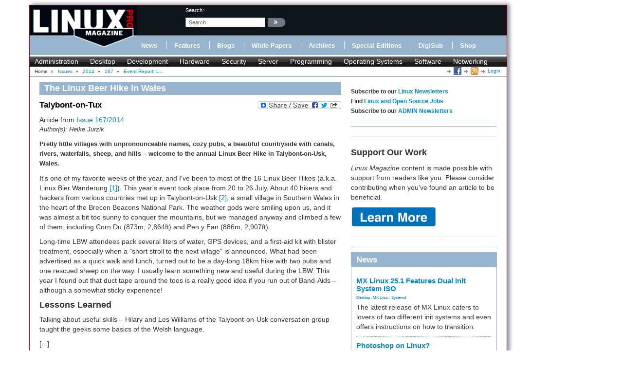

--- FILE ---
content_type: text/css
request_url: https://www.linuxpromagazine.com/var/linux_magazin/cache/public/stylesheets/27579accf10cdcff68a07a43925a5509_all.css
body_size: 523
content:

#Search form,#Newsletter form {margin-top:0!important}#Claim {min-height:51px!important;height:51px!important}#Menue ul {border-top:1px solid #fff!important}#Logo {height:102px!important}div.article_body div.box,div.attribute-body div.box {background-color:#EAEAEA;padding:10px;margin:1.5em 0 1.5em 0;overflow:auto}div.article_body pre,div.attribute-body pre {}div.article_body div.box pre,div.attribute-body div.box pre {margin:-8px;border:0 solid transparent}div.article_body div.box pre+p,div.attribute-body div.box pre+p{margin-top:1em;margin-left:0;margin-right:0}div.article_body div.box p+pre,div.attribute-body div.box p+pre{margin-top:0.5em;margin-left:0;margin-right:0}div.boxtitle,div.boxname {background-color:#CCC;margin:-10px -10px 10px -10px;padding:10px;text-align:center;color:white}div.boxname {float:left;color:white;font-weight:bold;font-size:1em;margin-bottom:-10px;padding-bottom:0;margin-top:-10px;margin-right:10px}div.boxname+div.boxtitle {text-align:left}div.boxtitle p,div.boxname p {color:white;font-weight:bold;font-size:1em;margin:0}div.boxname p {color:black}div.article_body table.renderedtable,div.attribute-body table.renderedtable {border:1px solid #94b6ce;border-collapse:collapse;margin:-6px}div.article_body table.renderedtable td,div.attribute-body table.renderedtable td {border:1px solid #94b6ce}div.article_body table.renderedtable th,div.attribute-body table.renderedtable th {background-color:#CCC;border:1px solid #94b6ce}div.article_body table.renderedtable th p,div.attribute-body table.renderedtable th p {color:black}p.question {font-style:italic}pre kbd {font-weight:bold}